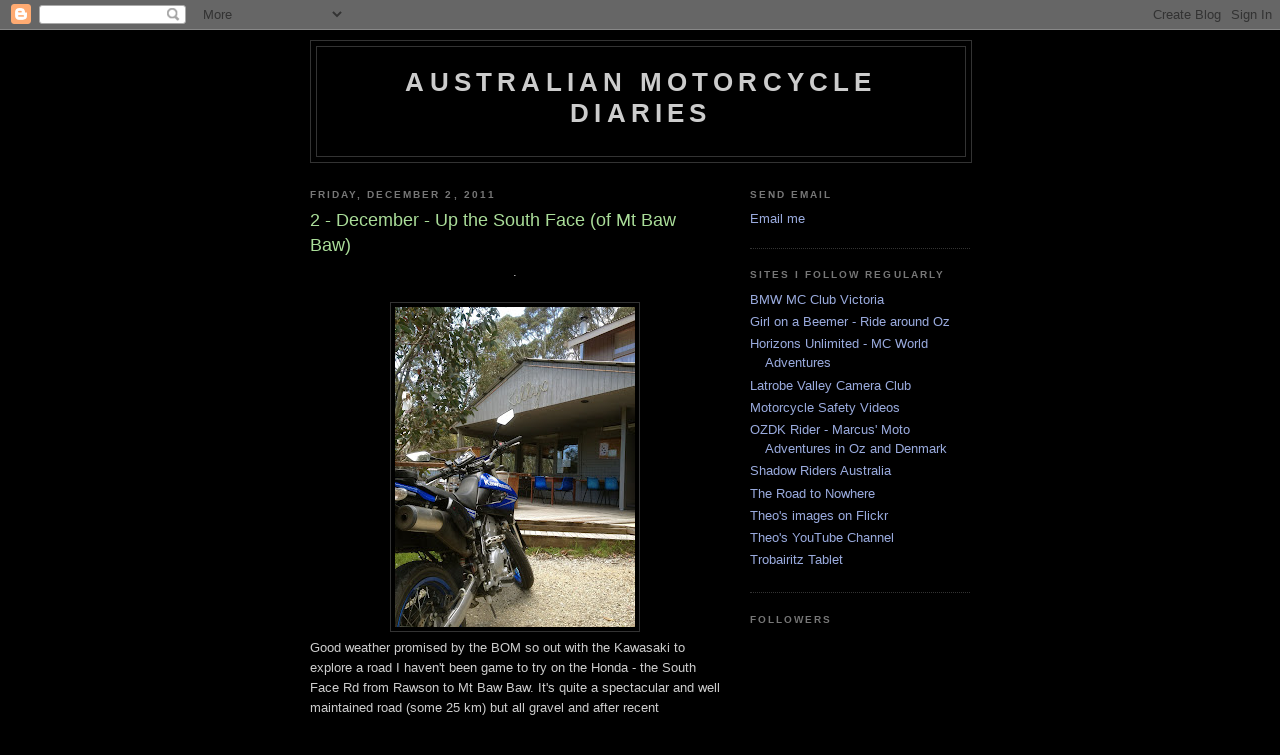

--- FILE ---
content_type: text/html; charset=UTF-8
request_url: https://theosmotorcyclediaries.blogspot.com/b/stats?style=BLACK_TRANSPARENT&timeRange=ALL_TIME&token=APq4FmDeR0uYorWVIdXJISVAMy6VGF8Nxg6YyICS-6QZBLk9f8i_EztwtwVDV6HWfZ-8K5ErUZfh-Vo6uYvnC0JHb_2TXbmlXw
body_size: -7
content:
{"total":197989,"sparklineOptions":{"backgroundColor":{"fillOpacity":0.1,"fill":"#000000"},"series":[{"areaOpacity":0.3,"color":"#202020"}]},"sparklineData":[[0,22],[1,18],[2,18],[3,23],[4,14],[5,21],[6,20],[7,25],[8,7],[9,13],[10,21],[11,32],[12,21],[13,16],[14,11],[15,14],[16,19],[17,37],[18,56],[19,80],[20,94],[21,97],[22,80],[23,31],[24,41],[25,36],[26,35],[27,43],[28,23],[29,15]],"nextTickMs":1800000}